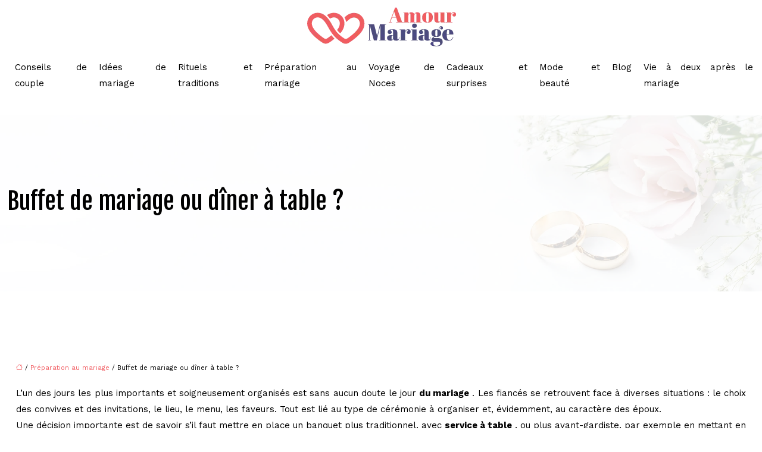

--- FILE ---
content_type: text/html; charset=UTF-8
request_url: https://www.amourmariage.com/buffet-de-mariage-ou-diner-a-table/
body_size: 10448
content:
<!DOCTYPE html>
<html lang="fr-FR">
<head>
<meta charset="UTF-8" />
<meta name="viewport" content="width=device-width">
<link rel="shortcut icon" href="/wp-content/uploads/2024/07/favicon.webp" /><script type="application/ld+json">
{
  "@context": "https://schema.org",
  "@type": "Article",
  "mainEntityOfPage": {
    "@type": "WebPage",
    "@id": "https://www.amourmariage.com/buffet-de-mariage-ou-diner-a-table/"
  },
  "headline": "",
  "description": "",
    "author": {
    "@type": "Person",
    "name": "admin",
    "url": "https://www.amourmariage.com/author/hongkongnewsjournal"
  },
  "publisher": {
    "@type": "Organization",
    "name": "",
    "logo": {
      "@type": "ImageObject",
      "url": "https://www.amourmariage.com/wp-content/uploads/2024/07/amour-mariage.webp"
    }
  },
  "datePublished": "2023-03-01T08:30:24+00:00",
  "dateModified": "2024-11-18T08:45:10+00:00"
}
</script>
<meta name='robots' content='max-image-preview:large' />
	<style>img:is([sizes="auto" i], [sizes^="auto," i]) { contain-intrinsic-size: 3000px 1500px }</style>
	<title></title><meta name="description" content=""><link rel='stylesheet' id='wp-block-library-css' href='https://www.amourmariage.com/wp-includes/css/dist/block-library/style.min.css?ver=3681fb8174413c5f0162451c65c556d0' type='text/css' media='all' />
<style id='global-styles-inline-css' type='text/css'>
:root{--wp--preset--aspect-ratio--square: 1;--wp--preset--aspect-ratio--4-3: 4/3;--wp--preset--aspect-ratio--3-4: 3/4;--wp--preset--aspect-ratio--3-2: 3/2;--wp--preset--aspect-ratio--2-3: 2/3;--wp--preset--aspect-ratio--16-9: 16/9;--wp--preset--aspect-ratio--9-16: 9/16;--wp--preset--color--black: #000000;--wp--preset--color--cyan-bluish-gray: #abb8c3;--wp--preset--color--white: #ffffff;--wp--preset--color--pale-pink: #f78da7;--wp--preset--color--vivid-red: #cf2e2e;--wp--preset--color--luminous-vivid-orange: #ff6900;--wp--preset--color--luminous-vivid-amber: #fcb900;--wp--preset--color--light-green-cyan: #7bdcb5;--wp--preset--color--vivid-green-cyan: #00d084;--wp--preset--color--pale-cyan-blue: #8ed1fc;--wp--preset--color--vivid-cyan-blue: #0693e3;--wp--preset--color--vivid-purple: #9b51e0;--wp--preset--color--base: #f9f9f9;--wp--preset--color--base-2: #ffffff;--wp--preset--color--contrast: #111111;--wp--preset--color--contrast-2: #636363;--wp--preset--color--contrast-3: #A4A4A4;--wp--preset--color--accent: #cfcabe;--wp--preset--color--accent-2: #c2a990;--wp--preset--color--accent-3: #d8613c;--wp--preset--color--accent-4: #b1c5a4;--wp--preset--color--accent-5: #b5bdbc;--wp--preset--gradient--vivid-cyan-blue-to-vivid-purple: linear-gradient(135deg,rgba(6,147,227,1) 0%,rgb(155,81,224) 100%);--wp--preset--gradient--light-green-cyan-to-vivid-green-cyan: linear-gradient(135deg,rgb(122,220,180) 0%,rgb(0,208,130) 100%);--wp--preset--gradient--luminous-vivid-amber-to-luminous-vivid-orange: linear-gradient(135deg,rgba(252,185,0,1) 0%,rgba(255,105,0,1) 100%);--wp--preset--gradient--luminous-vivid-orange-to-vivid-red: linear-gradient(135deg,rgba(255,105,0,1) 0%,rgb(207,46,46) 100%);--wp--preset--gradient--very-light-gray-to-cyan-bluish-gray: linear-gradient(135deg,rgb(238,238,238) 0%,rgb(169,184,195) 100%);--wp--preset--gradient--cool-to-warm-spectrum: linear-gradient(135deg,rgb(74,234,220) 0%,rgb(151,120,209) 20%,rgb(207,42,186) 40%,rgb(238,44,130) 60%,rgb(251,105,98) 80%,rgb(254,248,76) 100%);--wp--preset--gradient--blush-light-purple: linear-gradient(135deg,rgb(255,206,236) 0%,rgb(152,150,240) 100%);--wp--preset--gradient--blush-bordeaux: linear-gradient(135deg,rgb(254,205,165) 0%,rgb(254,45,45) 50%,rgb(107,0,62) 100%);--wp--preset--gradient--luminous-dusk: linear-gradient(135deg,rgb(255,203,112) 0%,rgb(199,81,192) 50%,rgb(65,88,208) 100%);--wp--preset--gradient--pale-ocean: linear-gradient(135deg,rgb(255,245,203) 0%,rgb(182,227,212) 50%,rgb(51,167,181) 100%);--wp--preset--gradient--electric-grass: linear-gradient(135deg,rgb(202,248,128) 0%,rgb(113,206,126) 100%);--wp--preset--gradient--midnight: linear-gradient(135deg,rgb(2,3,129) 0%,rgb(40,116,252) 100%);--wp--preset--gradient--gradient-1: linear-gradient(to bottom, #cfcabe 0%, #F9F9F9 100%);--wp--preset--gradient--gradient-2: linear-gradient(to bottom, #C2A990 0%, #F9F9F9 100%);--wp--preset--gradient--gradient-3: linear-gradient(to bottom, #D8613C 0%, #F9F9F9 100%);--wp--preset--gradient--gradient-4: linear-gradient(to bottom, #B1C5A4 0%, #F9F9F9 100%);--wp--preset--gradient--gradient-5: linear-gradient(to bottom, #B5BDBC 0%, #F9F9F9 100%);--wp--preset--gradient--gradient-6: linear-gradient(to bottom, #A4A4A4 0%, #F9F9F9 100%);--wp--preset--gradient--gradient-7: linear-gradient(to bottom, #cfcabe 50%, #F9F9F9 50%);--wp--preset--gradient--gradient-8: linear-gradient(to bottom, #C2A990 50%, #F9F9F9 50%);--wp--preset--gradient--gradient-9: linear-gradient(to bottom, #D8613C 50%, #F9F9F9 50%);--wp--preset--gradient--gradient-10: linear-gradient(to bottom, #B1C5A4 50%, #F9F9F9 50%);--wp--preset--gradient--gradient-11: linear-gradient(to bottom, #B5BDBC 50%, #F9F9F9 50%);--wp--preset--gradient--gradient-12: linear-gradient(to bottom, #A4A4A4 50%, #F9F9F9 50%);--wp--preset--font-size--small: 13px;--wp--preset--font-size--medium: 20px;--wp--preset--font-size--large: 36px;--wp--preset--font-size--x-large: 42px;--wp--preset--spacing--20: min(1.5rem, 2vw);--wp--preset--spacing--30: min(2.5rem, 3vw);--wp--preset--spacing--40: min(4rem, 5vw);--wp--preset--spacing--50: min(6.5rem, 8vw);--wp--preset--spacing--60: min(10.5rem, 13vw);--wp--preset--spacing--70: 3.38rem;--wp--preset--spacing--80: 5.06rem;--wp--preset--spacing--10: 1rem;--wp--preset--shadow--natural: 6px 6px 9px rgba(0, 0, 0, 0.2);--wp--preset--shadow--deep: 12px 12px 50px rgba(0, 0, 0, 0.4);--wp--preset--shadow--sharp: 6px 6px 0px rgba(0, 0, 0, 0.2);--wp--preset--shadow--outlined: 6px 6px 0px -3px rgba(255, 255, 255, 1), 6px 6px rgba(0, 0, 0, 1);--wp--preset--shadow--crisp: 6px 6px 0px rgba(0, 0, 0, 1);}:root { --wp--style--global--content-size: 1320px;--wp--style--global--wide-size: 1920px; }:where(body) { margin: 0; }.wp-site-blocks { padding-top: var(--wp--style--root--padding-top); padding-bottom: var(--wp--style--root--padding-bottom); }.has-global-padding { padding-right: var(--wp--style--root--padding-right); padding-left: var(--wp--style--root--padding-left); }.has-global-padding > .alignfull { margin-right: calc(var(--wp--style--root--padding-right) * -1); margin-left: calc(var(--wp--style--root--padding-left) * -1); }.has-global-padding :where(:not(.alignfull.is-layout-flow) > .has-global-padding:not(.wp-block-block, .alignfull)) { padding-right: 0; padding-left: 0; }.has-global-padding :where(:not(.alignfull.is-layout-flow) > .has-global-padding:not(.wp-block-block, .alignfull)) > .alignfull { margin-left: 0; margin-right: 0; }.wp-site-blocks > .alignleft { float: left; margin-right: 2em; }.wp-site-blocks > .alignright { float: right; margin-left: 2em; }.wp-site-blocks > .aligncenter { justify-content: center; margin-left: auto; margin-right: auto; }:where(.wp-site-blocks) > * { margin-block-start: 1.2rem; margin-block-end: 0; }:where(.wp-site-blocks) > :first-child { margin-block-start: 0; }:where(.wp-site-blocks) > :last-child { margin-block-end: 0; }:root { --wp--style--block-gap: 1.2rem; }:root :where(.is-layout-flow) > :first-child{margin-block-start: 0;}:root :where(.is-layout-flow) > :last-child{margin-block-end: 0;}:root :where(.is-layout-flow) > *{margin-block-start: 1.2rem;margin-block-end: 0;}:root :where(.is-layout-constrained) > :first-child{margin-block-start: 0;}:root :where(.is-layout-constrained) > :last-child{margin-block-end: 0;}:root :where(.is-layout-constrained) > *{margin-block-start: 1.2rem;margin-block-end: 0;}:root :where(.is-layout-flex){gap: 1.2rem;}:root :where(.is-layout-grid){gap: 1.2rem;}.is-layout-flow > .alignleft{float: left;margin-inline-start: 0;margin-inline-end: 2em;}.is-layout-flow > .alignright{float: right;margin-inline-start: 2em;margin-inline-end: 0;}.is-layout-flow > .aligncenter{margin-left: auto !important;margin-right: auto !important;}.is-layout-constrained > .alignleft{float: left;margin-inline-start: 0;margin-inline-end: 2em;}.is-layout-constrained > .alignright{float: right;margin-inline-start: 2em;margin-inline-end: 0;}.is-layout-constrained > .aligncenter{margin-left: auto !important;margin-right: auto !important;}.is-layout-constrained > :where(:not(.alignleft):not(.alignright):not(.alignfull)){max-width: var(--wp--style--global--content-size);margin-left: auto !important;margin-right: auto !important;}.is-layout-constrained > .alignwide{max-width: var(--wp--style--global--wide-size);}body .is-layout-flex{display: flex;}.is-layout-flex{flex-wrap: wrap;align-items: center;}.is-layout-flex > :is(*, div){margin: 0;}body .is-layout-grid{display: grid;}.is-layout-grid > :is(*, div){margin: 0;}body{--wp--style--root--padding-top: 0px;--wp--style--root--padding-right: var(--wp--preset--spacing--50);--wp--style--root--padding-bottom: 0px;--wp--style--root--padding-left: var(--wp--preset--spacing--50);}a:where(:not(.wp-element-button)){text-decoration: underline;}:root :where(a:where(:not(.wp-element-button)):hover){text-decoration: none;}:root :where(.wp-element-button, .wp-block-button__link){background-color: var(--wp--preset--color--contrast);border-radius: .33rem;border-color: var(--wp--preset--color--contrast);border-width: 0;color: var(--wp--preset--color--base);font-family: inherit;font-size: var(--wp--preset--font-size--small);font-style: normal;font-weight: 500;line-height: inherit;padding-top: 0.6rem;padding-right: 1rem;padding-bottom: 0.6rem;padding-left: 1rem;text-decoration: none;}:root :where(.wp-element-button:hover, .wp-block-button__link:hover){background-color: var(--wp--preset--color--contrast-2);border-color: var(--wp--preset--color--contrast-2);color: var(--wp--preset--color--base);}:root :where(.wp-element-button:focus, .wp-block-button__link:focus){background-color: var(--wp--preset--color--contrast-2);border-color: var(--wp--preset--color--contrast-2);color: var(--wp--preset--color--base);outline-color: var(--wp--preset--color--contrast);outline-offset: 2px;outline-style: dotted;outline-width: 1px;}:root :where(.wp-element-button:active, .wp-block-button__link:active){background-color: var(--wp--preset--color--contrast);color: var(--wp--preset--color--base);}:root :where(.wp-element-caption, .wp-block-audio figcaption, .wp-block-embed figcaption, .wp-block-gallery figcaption, .wp-block-image figcaption, .wp-block-table figcaption, .wp-block-video figcaption){color: var(--wp--preset--color--contrast-2);font-family: var(--wp--preset--font-family--body);font-size: 0.8rem;}.has-black-color{color: var(--wp--preset--color--black) !important;}.has-cyan-bluish-gray-color{color: var(--wp--preset--color--cyan-bluish-gray) !important;}.has-white-color{color: var(--wp--preset--color--white) !important;}.has-pale-pink-color{color: var(--wp--preset--color--pale-pink) !important;}.has-vivid-red-color{color: var(--wp--preset--color--vivid-red) !important;}.has-luminous-vivid-orange-color{color: var(--wp--preset--color--luminous-vivid-orange) !important;}.has-luminous-vivid-amber-color{color: var(--wp--preset--color--luminous-vivid-amber) !important;}.has-light-green-cyan-color{color: var(--wp--preset--color--light-green-cyan) !important;}.has-vivid-green-cyan-color{color: var(--wp--preset--color--vivid-green-cyan) !important;}.has-pale-cyan-blue-color{color: var(--wp--preset--color--pale-cyan-blue) !important;}.has-vivid-cyan-blue-color{color: var(--wp--preset--color--vivid-cyan-blue) !important;}.has-vivid-purple-color{color: var(--wp--preset--color--vivid-purple) !important;}.has-base-color{color: var(--wp--preset--color--base) !important;}.has-base-2-color{color: var(--wp--preset--color--base-2) !important;}.has-contrast-color{color: var(--wp--preset--color--contrast) !important;}.has-contrast-2-color{color: var(--wp--preset--color--contrast-2) !important;}.has-contrast-3-color{color: var(--wp--preset--color--contrast-3) !important;}.has-accent-color{color: var(--wp--preset--color--accent) !important;}.has-accent-2-color{color: var(--wp--preset--color--accent-2) !important;}.has-accent-3-color{color: var(--wp--preset--color--accent-3) !important;}.has-accent-4-color{color: var(--wp--preset--color--accent-4) !important;}.has-accent-5-color{color: var(--wp--preset--color--accent-5) !important;}.has-black-background-color{background-color: var(--wp--preset--color--black) !important;}.has-cyan-bluish-gray-background-color{background-color: var(--wp--preset--color--cyan-bluish-gray) !important;}.has-white-background-color{background-color: var(--wp--preset--color--white) !important;}.has-pale-pink-background-color{background-color: var(--wp--preset--color--pale-pink) !important;}.has-vivid-red-background-color{background-color: var(--wp--preset--color--vivid-red) !important;}.has-luminous-vivid-orange-background-color{background-color: var(--wp--preset--color--luminous-vivid-orange) !important;}.has-luminous-vivid-amber-background-color{background-color: var(--wp--preset--color--luminous-vivid-amber) !important;}.has-light-green-cyan-background-color{background-color: var(--wp--preset--color--light-green-cyan) !important;}.has-vivid-green-cyan-background-color{background-color: var(--wp--preset--color--vivid-green-cyan) !important;}.has-pale-cyan-blue-background-color{background-color: var(--wp--preset--color--pale-cyan-blue) !important;}.has-vivid-cyan-blue-background-color{background-color: var(--wp--preset--color--vivid-cyan-blue) !important;}.has-vivid-purple-background-color{background-color: var(--wp--preset--color--vivid-purple) !important;}.has-base-background-color{background-color: var(--wp--preset--color--base) !important;}.has-base-2-background-color{background-color: var(--wp--preset--color--base-2) !important;}.has-contrast-background-color{background-color: var(--wp--preset--color--contrast) !important;}.has-contrast-2-background-color{background-color: var(--wp--preset--color--contrast-2) !important;}.has-contrast-3-background-color{background-color: var(--wp--preset--color--contrast-3) !important;}.has-accent-background-color{background-color: var(--wp--preset--color--accent) !important;}.has-accent-2-background-color{background-color: var(--wp--preset--color--accent-2) !important;}.has-accent-3-background-color{background-color: var(--wp--preset--color--accent-3) !important;}.has-accent-4-background-color{background-color: var(--wp--preset--color--accent-4) !important;}.has-accent-5-background-color{background-color: var(--wp--preset--color--accent-5) !important;}.has-black-border-color{border-color: var(--wp--preset--color--black) !important;}.has-cyan-bluish-gray-border-color{border-color: var(--wp--preset--color--cyan-bluish-gray) !important;}.has-white-border-color{border-color: var(--wp--preset--color--white) !important;}.has-pale-pink-border-color{border-color: var(--wp--preset--color--pale-pink) !important;}.has-vivid-red-border-color{border-color: var(--wp--preset--color--vivid-red) !important;}.has-luminous-vivid-orange-border-color{border-color: var(--wp--preset--color--luminous-vivid-orange) !important;}.has-luminous-vivid-amber-border-color{border-color: var(--wp--preset--color--luminous-vivid-amber) !important;}.has-light-green-cyan-border-color{border-color: var(--wp--preset--color--light-green-cyan) !important;}.has-vivid-green-cyan-border-color{border-color: var(--wp--preset--color--vivid-green-cyan) !important;}.has-pale-cyan-blue-border-color{border-color: var(--wp--preset--color--pale-cyan-blue) !important;}.has-vivid-cyan-blue-border-color{border-color: var(--wp--preset--color--vivid-cyan-blue) !important;}.has-vivid-purple-border-color{border-color: var(--wp--preset--color--vivid-purple) !important;}.has-base-border-color{border-color: var(--wp--preset--color--base) !important;}.has-base-2-border-color{border-color: var(--wp--preset--color--base-2) !important;}.has-contrast-border-color{border-color: var(--wp--preset--color--contrast) !important;}.has-contrast-2-border-color{border-color: var(--wp--preset--color--contrast-2) !important;}.has-contrast-3-border-color{border-color: var(--wp--preset--color--contrast-3) !important;}.has-accent-border-color{border-color: var(--wp--preset--color--accent) !important;}.has-accent-2-border-color{border-color: var(--wp--preset--color--accent-2) !important;}.has-accent-3-border-color{border-color: var(--wp--preset--color--accent-3) !important;}.has-accent-4-border-color{border-color: var(--wp--preset--color--accent-4) !important;}.has-accent-5-border-color{border-color: var(--wp--preset--color--accent-5) !important;}.has-vivid-cyan-blue-to-vivid-purple-gradient-background{background: var(--wp--preset--gradient--vivid-cyan-blue-to-vivid-purple) !important;}.has-light-green-cyan-to-vivid-green-cyan-gradient-background{background: var(--wp--preset--gradient--light-green-cyan-to-vivid-green-cyan) !important;}.has-luminous-vivid-amber-to-luminous-vivid-orange-gradient-background{background: var(--wp--preset--gradient--luminous-vivid-amber-to-luminous-vivid-orange) !important;}.has-luminous-vivid-orange-to-vivid-red-gradient-background{background: var(--wp--preset--gradient--luminous-vivid-orange-to-vivid-red) !important;}.has-very-light-gray-to-cyan-bluish-gray-gradient-background{background: var(--wp--preset--gradient--very-light-gray-to-cyan-bluish-gray) !important;}.has-cool-to-warm-spectrum-gradient-background{background: var(--wp--preset--gradient--cool-to-warm-spectrum) !important;}.has-blush-light-purple-gradient-background{background: var(--wp--preset--gradient--blush-light-purple) !important;}.has-blush-bordeaux-gradient-background{background: var(--wp--preset--gradient--blush-bordeaux) !important;}.has-luminous-dusk-gradient-background{background: var(--wp--preset--gradient--luminous-dusk) !important;}.has-pale-ocean-gradient-background{background: var(--wp--preset--gradient--pale-ocean) !important;}.has-electric-grass-gradient-background{background: var(--wp--preset--gradient--electric-grass) !important;}.has-midnight-gradient-background{background: var(--wp--preset--gradient--midnight) !important;}.has-gradient-1-gradient-background{background: var(--wp--preset--gradient--gradient-1) !important;}.has-gradient-2-gradient-background{background: var(--wp--preset--gradient--gradient-2) !important;}.has-gradient-3-gradient-background{background: var(--wp--preset--gradient--gradient-3) !important;}.has-gradient-4-gradient-background{background: var(--wp--preset--gradient--gradient-4) !important;}.has-gradient-5-gradient-background{background: var(--wp--preset--gradient--gradient-5) !important;}.has-gradient-6-gradient-background{background: var(--wp--preset--gradient--gradient-6) !important;}.has-gradient-7-gradient-background{background: var(--wp--preset--gradient--gradient-7) !important;}.has-gradient-8-gradient-background{background: var(--wp--preset--gradient--gradient-8) !important;}.has-gradient-9-gradient-background{background: var(--wp--preset--gradient--gradient-9) !important;}.has-gradient-10-gradient-background{background: var(--wp--preset--gradient--gradient-10) !important;}.has-gradient-11-gradient-background{background: var(--wp--preset--gradient--gradient-11) !important;}.has-gradient-12-gradient-background{background: var(--wp--preset--gradient--gradient-12) !important;}.has-small-font-size{font-size: var(--wp--preset--font-size--small) !important;}.has-medium-font-size{font-size: var(--wp--preset--font-size--medium) !important;}.has-large-font-size{font-size: var(--wp--preset--font-size--large) !important;}.has-x-large-font-size{font-size: var(--wp--preset--font-size--x-large) !important;}
:root :where(.wp-block-pullquote){border-radius: var(--wp--preset--spacing--20);font-family: var(--wp--preset--font-family--heading);font-size: var(--wp--preset--font-size--x-large);font-style: italic;font-weight: 400;letter-spacing: 0em;line-height: 1.5;padding-top: var(--wp--preset--spacing--40);padding-bottom: var(--wp--preset--spacing--40);}
:root :where(.wp-block-pullquote cite){font-family: var(--wp--preset--font-family--body);font-size: var(--wp--preset--font-size--medium);font-style: normal;}
:root :where(.wp-block-avatar img){border-radius: 90px;}
:root :where(.wp-block-buttons-is-layout-flow) > :first-child{margin-block-start: 0;}:root :where(.wp-block-buttons-is-layout-flow) > :last-child{margin-block-end: 0;}:root :where(.wp-block-buttons-is-layout-flow) > *{margin-block-start: 0.7rem;margin-block-end: 0;}:root :where(.wp-block-buttons-is-layout-constrained) > :first-child{margin-block-start: 0;}:root :where(.wp-block-buttons-is-layout-constrained) > :last-child{margin-block-end: 0;}:root :where(.wp-block-buttons-is-layout-constrained) > *{margin-block-start: 0.7rem;margin-block-end: 0;}:root :where(.wp-block-buttons-is-layout-flex){gap: 0.7rem;}:root :where(.wp-block-buttons-is-layout-grid){gap: 0.7rem;}
:root :where(.wp-block-calendar table, .wp-block-calendar th){color: var(--wp--preset--color--contrast);}:root :where(.wp-block-calendar.wp-block-calendar table:where(:not(.has-text-color)) th){background-color:var(--wp--preset--color--contrast-2);color:var(--wp--preset--color--base);border-color:var(--wp--preset--color--contrast-2)}:root :where(.wp-block-calendar table:where(:not(.has-text-color)) td){border-color:var(--wp--preset--color--contrast-2)}
:root :where(.wp-block-categories){padding-right: 0px;padding-left: 0px;}:root :where(.wp-block-categories){list-style-type:none;}:root :where(.wp-block-categories li){margin-bottom: 0.5rem;}
:root :where(.wp-block-code){background-color: var(--wp--preset--color--base-2);border-radius: var(--wp--preset--spacing--20);border-color: var(--wp--preset--color--contrast);color: var(--wp--preset--color--contrast-2);font-size: var(--wp--preset--font-size--medium);font-style: normal;font-weight: 400;line-height: 1.6;padding-top: calc(var(--wp--preset--spacing--30) + 0.75rem);padding-right: calc(var(--wp--preset--spacing--30) + 0.75rem);padding-bottom: calc(var(--wp--preset--spacing--30) + 0.75rem);padding-left: calc(var(--wp--preset--spacing--30) + 0.75rem);}
:root :where(.wp-block-comment-author-name){color: var(--wp--preset--color--contrast);font-size: var(--wp--preset--font-size--small);font-style: normal;font-weight: 600;}
:root :where(.wp-block-comment-author-name a:where(:not(.wp-element-button))){text-decoration: none;}
:root :where(.wp-block-comment-author-name a:where(:not(.wp-element-button)):hover){text-decoration: none;}
:root :where(.wp-block-comment-content){font-size: var(--wp--preset--font-size--small);margin-top: var(--wp--preset--spacing--20);margin-bottom: var(--wp--preset--spacing--20);}
:root :where(.wp-block-comment-date){color: var(--wp--preset--color--contrast-2);font-size: var(--wp--preset--font-size--small);margin-top: 0px;margin-bottom: 0px;}
:root :where(.wp-block-comment-date a:where(:not(.wp-element-button))){color: var(--wp--preset--color--contrast-2);text-decoration: none;}
:root :where(.wp-block-comment-date a:where(:not(.wp-element-button)):hover){text-decoration: none;}
:root :where(.wp-block-comment-edit-link){font-size: var(--wp--preset--font-size--small);}
:root :where(.wp-block-comment-edit-link a:where(:not(.wp-element-button))){color: var(--wp--preset--color--contrast-2);text-decoration: none;}
:root :where(.wp-block-comment-edit-link a:where(:not(.wp-element-button)):hover){text-decoration: none;}
:root :where(.wp-block-comment-reply-link){font-size: var(--wp--preset--font-size--small);}
:root :where(.wp-block-comment-reply-link a:where(:not(.wp-element-button))){color: var(--wp--preset--color--contrast-2);text-decoration: none;}
:root :where(.wp-block-comment-reply-link a:where(:not(.wp-element-button)):hover){text-decoration: none;}
:root :where(.wp-block-post-comments-form textarea, .wp-block-post-comments-form input){border-radius:.33rem}
:root :where(.wp-block-comments-pagination){font-size: var(--wp--preset--font-size--small);}
:root :where(.wp-block-comments-pagination-next){font-size: var(--wp--preset--font-size--small);}
:root :where(.wp-block-comments-pagination-numbers){font-size: var(--wp--preset--font-size--small);}
:root :where(.wp-block-comments-pagination-previous){font-size: var(--wp--preset--font-size--small);}
:root :where(.wp-block-footnotes){font-size: var(--wp--preset--font-size--small);}
:root :where(.wp-block-gallery){margin-bottom: var(--wp--preset--spacing--50);}
:root :where(.wp-block-list){padding-left: var(--wp--preset--spacing--10);}
:root :where(.wp-block-loginout input){border-radius:.33rem;padding:calc(0.667em + 2px);border:1px solid #949494;}
:root :where(.wp-block-navigation){font-weight: 500;}
:root :where(.wp-block-navigation a:where(:not(.wp-element-button))){text-decoration: none;}
:root :where(.wp-block-navigation a:where(:not(.wp-element-button)):hover){text-decoration: none;}
:root :where(.wp-block-post-author){font-size: var(--wp--preset--font-size--small);}
:root :where(.wp-block-post-author-name){font-size: var(--wp--preset--font-size--small);}
:root :where(.wp-block-post-author-name a:where(:not(.wp-element-button))){text-decoration: none;}
:root :where(.wp-block-post-author-name a:where(:not(.wp-element-button)):hover){text-decoration: none;}
:root :where(.wp-block-post-date){color: var(--wp--preset--color--contrast-2);font-size: var(--wp--preset--font-size--small);}
:root :where(.wp-block-post-date a:where(:not(.wp-element-button))){color: var(--wp--preset--color--contrast-2);text-decoration: none;}
:root :where(.wp-block-post-date a:where(:not(.wp-element-button)):hover){text-decoration: none;}
:root :where(.wp-block-post-excerpt){line-height: 1.6;}
:root :where(.wp-block-post-featured-image img, .wp-block-post-featured-image .block-editor-media-placeholder, .wp-block-post-featured-image .wp-block-post-featured-image__overlay){border-radius: var(--wp--preset--spacing--20);}
:root :where(.wp-block-post-terms){font-size: var(--wp--preset--font-size--small);}:root :where(.wp-block-post-terms .wp-block-post-terms__prefix){color: var(--wp--preset--color--contrast-2);}
:root :where(.wp-block-post-terms a:where(:not(.wp-element-button))){text-decoration: none;}
:root :where(.wp-block-post-terms a:where(:not(.wp-element-button)):hover){text-decoration: none;}
:root :where(.wp-block-post-title a:where(:not(.wp-element-button))){text-decoration: none;}
:root :where(.wp-block-post-title a:where(:not(.wp-element-button)):hover){text-decoration: none;}
:root :where(.wp-block-query-title span){font-style: italic;}
:root :where(.wp-block-query-no-results){padding-top: var(--wp--preset--spacing--30);}
:root :where(.wp-block-quote){background-color: var(--wp--preset--color--base-2);border-radius: var(--wp--preset--spacing--20);font-family: var(--wp--preset--font-family--heading);font-size: var(--wp--preset--font-size--large);font-style: italic;line-height: 1.3;padding-top: calc(var(--wp--preset--spacing--30) + 0.75rem);padding-right: calc(var(--wp--preset--spacing--30) + 0.75rem);padding-bottom: calc(var(--wp--preset--spacing--30) + 0.75rem);padding-left: calc(var(--wp--preset--spacing--30) + 0.75rem);}:root :where(.wp-block-quote :where(p)){margin-block-start:0;margin-block-end:calc(var(--wp--preset--spacing--10) + 0.5rem);}:root :where(.wp-block-quote :where(:last-child)){margin-block-end:0;}:root :where(.wp-block-quote.has-text-align-right.is-style-plain, .rtl .is-style-plain.wp-block-quote:not(.has-text-align-center):not(.has-text-align-left)){border-width: 0 2px 0 0;padding-left:calc(var(--wp--preset--spacing--20) + 0.5rem);padding-right:calc(var(--wp--preset--spacing--20) + 0.5rem);}:root :where(.wp-block-quote.has-text-align-left.is-style-plain, body:not(.rtl) .is-style-plain.wp-block-quote:not(.has-text-align-center):not(.has-text-align-right)){border-width: 0 0 0 2px;padding-left:calc(var(--wp--preset--spacing--20) + 0.5rem);padding-right:calc(var(--wp--preset--spacing--20) + 0.5rem)}
:root :where(.wp-block-quote cite){font-family: var(--wp--preset--font-family--body);font-size: var(--wp--preset--font-size--small);font-style: normal;}
:root :where(.wp-block-search .wp-block-search__label, .wp-block-search .wp-block-search__input, .wp-block-search .wp-block-search__button){font-size: var(--wp--preset--font-size--small);}:root :where(.wp-block-search .wp-block-search__input){border-radius:.33rem}
:root :where(.wp-block-search .wp-element-button,.wp-block-search  .wp-block-button__link){border-radius: .33rem;}
:root :where(.wp-block-separator){border-color: currentColor;border-width: 0 0 1px 0;border-style: solid;color: var(--wp--preset--color--contrast);}:root :where(.wp-block-separator){}:root :where(.wp-block-separator:not(.is-style-wide):not(.is-style-dots):not(.alignwide):not(.alignfull)){width: var(--wp--preset--spacing--60)}
:root :where(.wp-block-site-tagline){color: var(--wp--preset--color--contrast-2);font-size: var(--wp--preset--font-size--small);}
:root :where(.wp-block-site-title){font-family: var(--wp--preset--font-family--body);font-size: 1.2rem;font-style: normal;font-weight: 600;}
:root :where(.wp-block-site-title a:where(:not(.wp-element-button))){text-decoration: none;}
:root :where(.wp-block-site-title a:where(:not(.wp-element-button)):hover){text-decoration: none;}
</style>
<link rel='stylesheet' id='default-css' href='https://www.amourmariage.com/wp-content/themes/factory-templates-4/style.css?ver=3681fb8174413c5f0162451c65c556d0' type='text/css' media='all' />
<link rel='stylesheet' id='bootstrap5-css' href='https://www.amourmariage.com/wp-content/themes/factory-templates-4/css/bootstrap.min.css?ver=3681fb8174413c5f0162451c65c556d0' type='text/css' media='all' />
<link rel='stylesheet' id='bootstrap-icon-css' href='https://www.amourmariage.com/wp-content/themes/factory-templates-4/css/bootstrap-icons.css?ver=3681fb8174413c5f0162451c65c556d0' type='text/css' media='all' />
<link rel='stylesheet' id='global-css' href='https://www.amourmariage.com/wp-content/themes/factory-templates-4/css/global.css?ver=3681fb8174413c5f0162451c65c556d0' type='text/css' media='all' />
<link rel='stylesheet' id='custom-post-css' href='https://www.amourmariage.com/wp-content/themes/factory-templates-4/css/custom-post.css?ver=3681fb8174413c5f0162451c65c556d0' type='text/css' media='all' />
<script type="text/javascript" src="https://code.jquery.com/jquery-3.2.1.min.js?ver=3681fb8174413c5f0162451c65c556d0" id="jquery3.2.1-js"></script>
<script type="text/javascript" src="https://www.amourmariage.com/wp-content/themes/factory-templates-4/js/fn.js?ver=3681fb8174413c5f0162451c65c556d0" id="default_script-js"></script>
<link rel="https://api.w.org/" href="https://www.amourmariage.com/wp-json/" /><link rel="alternate" title="JSON" type="application/json" href="https://www.amourmariage.com/wp-json/wp/v2/posts/384" /><link rel="EditURI" type="application/rsd+xml" title="RSD" href="https://www.amourmariage.com/xmlrpc.php?rsd" />
<link rel="canonical" href="https://www.amourmariage.com/buffet-de-mariage-ou-diner-a-table/" />
<link rel='shortlink' href='https://www.amourmariage.com/?p=384' />
<link rel="alternate" title="oEmbed (JSON)" type="application/json+oembed" href="https://www.amourmariage.com/wp-json/oembed/1.0/embed?url=https%3A%2F%2Fwww.amourmariage.com%2Fbuffet-de-mariage-ou-diner-a-table%2F" />
<link rel="alternate" title="oEmbed (XML)" type="text/xml+oembed" href="https://www.amourmariage.com/wp-json/oembed/1.0/embed?url=https%3A%2F%2Fwww.amourmariage.com%2Fbuffet-de-mariage-ou-diner-a-table%2F&#038;format=xml" />
 
<link href="https://fonts.googleapis.com/css2?family=Fjalla+One&family=Work+Sans:ital,wght@0,100..900;1,100..900&display=swap" rel="stylesheet">
<meta name="google-site-verification" content="xk8OHAH6WwNb4CLVZpGRBBiutfQUsHJHVnSj97gmFgo" />
<meta name="google-site-verification" content="yKfRqKM42dJF3SL9S8jNDuIcL4rzHzvevBVYEtts9oQ" />
<meta name="google-site-verification" content="1pYKgsUoJaYlNA0SdRM_y3nxdY_kBZY1BAFMXnj5CRM" />  
<style type="text/css">
.default_color_background,.menu-bars{background-color : #4A4B7C }.default_color_text,a,h1 span,h2 span,h3 span,h4 span,h5 span,h6 span{color :#4A4B7C }.navigation li a,.navigation li.disabled,.navigation li.active a,.owl-dots .owl-dot.active span,.owl-dots .owl-dot:hover span{background-color: #4A4B7C;}
.block-spc{border-color:#4A4B7C}
.page-content a{color : #F15D62 }.page-content a:hover{color : #0d6efd }.home .body-content a{color : #F15D62 }.home .body-content a:hover{color : #0d6efd }.col-menu,.main-navigation{background-color:#ffffff6e;}.main-navigation {padding:10px 0;}.main-navigation.scrolled{background-color:#ffffff;}.main-navigation .logo-main{height: 70px;}.main-navigation  .logo-sticky{height: 50px;}nav li a{font-size:15px;}nav li a{line-height:27px;}nav li a{color:#000000!important;}nav li:hover > a,.current-menu-item > a{color:rgba(0,0,0,0.6)!important;}.scrolled nav li a{color:#000000!important;}.scrolled nav li:hover a,.scrolled .current-menu-item a{color:rgba(0,0,0,0.6)!important;}.archive #mask{background-color: #ffffffa3}.archive h1{color:#000000!important;}.archive h1{text-align:left!important;} .archive h1{font-size:40px}  .archive h2{font-size:25px} .archive h2 a{color:#4A4B7C!important;}.archive .readmore{background-color:#ececf8;}.archive .readmore{color:#4A4B7C;}.archive .readmore:hover{background-color:#4A4B7C;}.archive .readmore:hover{color:#ffffff;}.archive .readmore{padding:8px 20px;}.single h1{color:#000!important;}.single .the-post h2{color:#4A4B7C!important;}.single .the-post h3{color:#4A4B7C!important;}.single .the-post h4{color:#4A4B7C!important;}.single .the-post h5{color:#4A4B7C!important;} .single .post-content a{color:#F15D62} .single .post-content a:hover{color:#0d6efd}.single h1{text-align:left!important;}.single h1{font-size: 40px}.single h2{font-size: 25px}.single h3{font-size: 21px}.single h4{font-size: 18px}footer{background-position:top } </style>
<style>:root {
    --color-primary: #4A4B7C;
    --color-primary-light: #6061a1;
    --color-primary-dark: #333456;
    --color-primary-hover: #42436f;
    --color-primary-muted: #7678c6;
            --color-background: amourmariage;
    --color-text: #ffffff;
} </style>
<style id="custom-st" type="text/css">
body{font-family:'Work Sans',sans-serif;font-size:15px;font-weight:400;line-height:1.8em;text-align:justify;color:#000000;}h1,h2,h3,h4 {font-family:Fjalla One;font-weight:400;text-align:left;}.main-navigation .menu-item-has-children:after{top:10px;right:-15px;color:#4a4b7c;}.form-bg{position:relative;margin-top:-250px !important;margin-left:80px !important;margin-bottom:-50px !important;z-index:-1;}.owl-carousel.img-carousel .owl-nav button.owl-next,.owl-carousel.img-carousel .owl-nav button.owl-prev,.owl-carousel.img-carousel button.owl-dot{background:#4a4b7c;width:50px;height:50px;}.owl-theme.img-carousel .owl-nav [class*="owl-"]:hover{background:#e528db;}.owl-theme .owl-nav{margin-top:0px;color:#e3e3e6;}.owl-carousel.img-carousel .owl-nav span{font-size:40px;line-height:35px;}.owl-carousel.img-carousel .owl-nav .owl-prev{position:absolute;left:1%;}.owl-carousel.img-carousel .owl-nav .owl-next{position:absolute;right:4%;}.owl-carousel .owl-item img{display:block;width:110%;}.im-last-bloc{margin-top:-450px !important;margin-right:80px !important;position:relative;}.tt-last-bloc{position:relative;z-index:3;}footer{color:#9a9a9a;font-size:14px;}#back_to_top svg {width:20px;}#inactive,.to-top {box-shadow:none;z-index:3;}footer .footer-widget{font-family:Fjalla One;font-weight:400;color:#4a4b7c;line-height:1.4em;font-size:30px !important;text-transform:uppercase;border-bottom:none!important;}footer .copyright{border-top:1px solid #ddd;max-width:unset;padding-top:35px;margin-top:70px;text-align:center;}footer{padding:150px 0 30px;}.archive .post{box-shadow:0 30px 100px 0 rgba(221,224,231,0.5);padding:30px;}.archive .readmore{border-style:none;box-shadow:0px 20px 40px -15px rgba(0,0,0,0.6);}.archive .loop-post{margin-bottom:120px;}.widget_sidebar{padding:15px 20px 20px;}.widget_sidebar .sidebar-widget{color:#4a4b7c;text-align:left;position:relative;padding-bottom:10px;font-weight:400;font-family:Fjalla One;border-bottom:none;font-size:30px;line-height:1.4em;}.widget_sidebar .sidebar-widget:after,.widget_sidebar .sidebar-widget:before{content:"";position:absolute;left:0;bottom:2px;height:0;}.single .all-post-content{padding:15px;margin-bottom:50px;}@media screen and (max-width:1366px){.navbar {padding:10px 15px!important;}}@media screen and (max-width:1024px){.home h1{line-height:35px!important;font-size:25px!important;}.home h2{line-height:28px!important;font-size:24px!important;}.home h3{font-size:15px!important}}@media screen and (max-width:960px){.bloc1 {background:#000;}main-navigation .menu-item-has-children::after{top:16px;}.navbar-toggler-icon {background-color:#a2cf55;}.navbar-toggler {border:none;}}@media screen and (max-width:375px){h1{font-size:30px!important;}h2{font-size:20px!important;}.category .subheader,.single .subheader {padding:70px 0px;}</style>
</head> 

<body class="wp-singular post-template-default single single-post postid-384 single-format-standard wp-theme-factory-templates-4 catid-7" style="background-color: amourmariage;">

<div class="main-navigation   container-fluid is_sticky ">

  

<div class="logo-center">
<a id="logo" href="https://www.amourmariage.com">
<img class="logo-main" src="/wp-content/uploads/2024/07/amour-mariage.webp"  width="255px"   height="70px"   alt="logo">
<img class="logo-sticky" src="/wp-content/uploads/2024/07/amour-mariage.webp" width="auto" height="50px" alt="logo"></a>
</div>
<nav class="navbar navbar-expand-lg container-fluid">
<button class="navbar-toggler" type="button" data-bs-toggle="collapse" data-bs-target="#navbarSupportedContent" aria-controls="navbarSupportedContent" aria-expanded="false" aria-label="Toggle navigation">
      <span class="navbar-toggler-icon"><i class="bi bi-list"></i></span>
</button>
<div class="collapse navbar-collapse" id="navbarSupportedContent">
<ul id="main-menu" class="classic-menu navbar-nav mx-auto mb-2 mb-lg-0"><li id="menu-item-542" class="menu-item menu-item-type-taxonomy menu-item-object-category"><a href="https://www.amourmariage.com/conseils-de-couple/">Conseils de couple</a></li>
<li id="menu-item-318" class="menu-item menu-item-type-taxonomy menu-item-object-category"><a href="https://www.amourmariage.com/idees-de-mariage/">Idées de mariage</a></li>
<li id="menu-item-543" class="menu-item menu-item-type-taxonomy menu-item-object-category"><a href="https://www.amourmariage.com/rituels-et-traditions/">Rituels et traditions</a></li>
<li id="menu-item-447" class="menu-item menu-item-type-taxonomy menu-item-object-category current-post-ancestor current-menu-parent current-post-parent"><a href="https://www.amourmariage.com/preparation-au-mariage/">Préparation au mariage</a></li>
<li id="menu-item-319" class="menu-item menu-item-type-taxonomy menu-item-object-category"><a href="https://www.amourmariage.com/voyage-de-noces/">Voyage de Noces</a></li>
<li id="menu-item-545" class="menu-item menu-item-type-taxonomy menu-item-object-category"><a href="https://www.amourmariage.com/cadeaux-et-surprises/">Cadeaux et surprises</a></li>
<li id="menu-item-448" class="menu-item menu-item-type-taxonomy menu-item-object-category"><a href="https://www.amourmariage.com/mode-et-beaute/">Mode et beauté</a></li>
<li id="menu-item-317" class="menu-item menu-item-type-taxonomy menu-item-object-category"><a href="https://www.amourmariage.com/blog/">Blog</a></li>
<li id="menu-item-544" class="menu-item menu-item-type-taxonomy menu-item-object-category"><a href="https://www.amourmariage.com/vie-a-deux-apres-le-mariage/">Vie à deux après le mariage</a></li>
</ul></div>
</nav>
</div><!--menu-->
<div style="" class="body-content     ">
  

<div class="container-fluid subheader" style="background-position:center;background-image:url(/wp-content/uploads/2022/11/IMG-CAT-2.webp);background-color:;">
<div id="mask" style="background:#ffffffa3;"></div>	
<div class="container-xxl"><h1 class="title">Buffet de mariage ou dîner à table ?</h1></div></div>



<div class="post-content container-xxl"> 


<div class="row">
<div class="  col-xxl-9  col-md-12">	



<div class="all-post-content">

<div style="font-size: 11px" class="breadcrumb"><a href="/"><i class="bi bi-house"></i></a>&nbsp;/&nbsp;<a href="https://www.amourmariage.com/preparation-au-mariage/">Préparation au mariage</a>&nbsp;/&nbsp;Buffet de mariage ou dîner à table ?</div>
<div class="the-post">






<p><span class="">L’un des jours les plus importants et soigneusement organisés est sans aucun doute le jour </span><strong><span class="">du mariage</span></strong><span class=""> . </span>Les fiancés se retrouvent face à diverses situations : le choix des convives et des invitations, le lieu, le menu, les faveurs. Tout est lié au type de cérémonie à organiser et, évidemment, au caractère des époux.<br>
Une décision importante est de savoir s’il faut mettre en place un banquet plus traditionnel, avec <strong>service à table</strong> , ou plus avant-gardiste, par exemple en mettant en place un <strong>buffet</strong> . Explorons ensemble quels peuvent être les avantages et les inconvénients de ces deux types d’accueil.</p>
<h2>Service à table pour le mariage</h2>
<p>Le service à table est certainement le choix le plus traditionnel qui permet aux mariés de positionner les invités comme ils le souhaitent, ou comme ils l’entendent, et qui comprend un menu fixe de différents plats. Un avantage est certainement la commodité : vous êtes servi directement à table, tout en restant assis. C’est un élément qu’il ne faut pas sous-estimer, étant donné qu’avant le banquet on a peut-être déjà passé beaucoup de temps debout. De plus, le service à table rend la cérémonie plus formelle, générant moins de confusion dans la salle à manger, typique des buffets. Les inconvénients pourraient être le manque de liberté et le fait de devoir rester assis longtemps. La bonne durée devrait être de quatre heures, avec un service irréprochable qui vise à réduire au maximum le temps d’attente entre les cours.</p>
<h2>Le buffet du mariage</h2>
<p>Le buffet est un choix beaucoup plus agile et <a href="https://www.amourmariage.com/organisation-de-mariage-les-tendances-2023/">plus tendance</a>, généralement fait par un jeune couple marié qui souhaite organiser une cérémonie plus moderne. L’avantage de ce type de banquet est la liberté de mouvement, qui permet aux invités de se déplacer d’une zone de la salle à une autre et de socialiser librement, sans les restrictions des espaces réservés typiques du service à table, permettant également aux mariés de pouvoir impliquer tous les invités présents. Le buffet est également à privilégier pour la variété des plats et des boissons au choix : il permet à chaque convive de préparer son propre plat selon ses préférences de goût et de portion, ce qui n’est pas possible avec le service à table, puisqu’il propose des plats et des portions prédéfinies. Une option intéressante peut être <strong>les amuse-gueules</strong>, qui consiste en un repas fait uniquement avec l’usage des doigts, sans couteau ni fourchette. Les inconvénients de choisir ce type de banquet peuvent être l’encombrement et la confusion qui pourraient être générés devant les tables et, malheureusement, le gaspillage de nourriture. En effet, pour garantir un repas adéquat et équilibré il faut prévoir pour chaque plat une quantité suffisante pour chaque convive, qui pourrait cependant être trop abondante et finir par ne pas être entièrement consommée.</p>
<h2>Le buffet est-il mieux que le service à table ?</h2>
<p>Il n’y a pas de bonne réponse, le type de banquet doit être décidé en fonction des ressources financières du couple, de l’espace disponible dans le lieu choisi, de la saison à laquelle le mariage est célébré et évidemment aussi de la coupe que vous souhaitez donner à votre cérémonie formelle ou informelle. <span class="">Une chose amusante pourrait être d’opter pour quelque chose entre les deux : commencer par un apéritif buffet et continuer avec un déjeuner ou un dîner avec service à table, comme cela arrive souvent</span></p>

</div>





<div class="row nav-post-cat"><div class="col-6"><a href="https://www.amourmariage.com/livre-organisation-mariage-les-meilleurs-ouvrages-a-consulter/"><i class="bi bi-arrow-left"></i>Livre organisation mariage : les meilleurs ouvrages à consulter</a></div><div class="col-6"><a href="https://www.amourmariage.com/retroplanning-mariages-pourquoi-est-ce-essentiel/"><i class="bi bi-arrow-left"></i>Retroplanning mariages: pourquoi est-ce essentiel?</a></div></div>

</div>

</div>	


<div class="col-xxl-3 col-md-12">
<div class="sidebar">
<div class="widget-area">



<div class='widget_sidebar'><div class='sidebar-widget'>Dernières publications</div><div class='textwidget sidebar-ma'><a href="https://www.amourmariage.com/surprises-romantiques-le-diner-parfait-pour-une-soiree-a-deux/"><div class="row mb-2"><div class="col-4 p-0"><img class="img-fluid" src="" /></div><div class="col-8">Surprises romantiques : le dîner parfait pour une soirée à deux</div></div></a><a href="https://www.amourmariage.com/boite-a-cadeau-mariage-comment-la-personnaliser-avec-gout/"><div class="row mb-2"><div class="col-4 p-0"><img class="img-fluid" src="" /></div><div class="col-8">Boîte à cadeau mariage : comment la personnaliser avec goût?</div></div></a><a href="https://www.amourmariage.com/bijoux-de-cheveux-courts-comment-choisir-ceux-qui-vous-iront-le-mieux/"><div class="row mb-2"><div class="col-4 p-0"><img class="img-fluid" src="" /></div><div class="col-8">Bijoux de cheveux courts : comment choisir ceux qui vous iront le mieux ?</div></div></a><a href="https://www.amourmariage.com/mariage-en-grece-traditions-uniques-a-decouvrir-lors-de-votre-voyage/"><div class="row mb-2"><div class="col-4 p-0"><img class="img-fluid" src="" /></div><div class="col-8">Mariage en grèce : traditions uniques à découvrir lors de votre voyage</div></div></a><a href="https://www.amourmariage.com/les-6-temoins-de-mariage-comment-choisir-et-les-impliquer/"><div class="row mb-2"><div class="col-4 p-0"><img class="img-fluid" src="" /></div><div class="col-8">Les 6 témoins de mariage : comment choisir et les impliquer ?</div></div></a></div></div></div><div class='widget_sidebar'><div class='sidebar-widget'>Sur le même thème</div><div class='textwidget sidebar-ma'><a href="https://www.amourmariage.com/etablir-un-budget-mariage-les-erreurs-a-eviter-absolument/"><div class="row mb-2"><div class="col-4 p-0"><img class="img-fluid" src="" /></div><div class="col-8">Établir un budget mariage : les erreurs à éviter absolument.</div></div></a><a href="https://www.amourmariage.com/mairie-pour-un-mariage-civil-quelles-formalites-sont-necessaires/"><div class="row mb-2"><div class="col-4 p-0"><img class="img-fluid" src="" /></div><div class="col-8">Mairie pour un mariage civil : quelles formalités sont nécessaires ?</div></div></a><a href="https://www.amourmariage.com/role-du-temoin-de-mariage-responsabilites-et-attentes/"><div class="row mb-2"><div class="col-4 p-0"><img class="img-fluid" src="" /></div><div class="col-8">Rôle du témoin de mariage : responsabilités et attentes</div></div></a><a href="https://www.amourmariage.com/les-conseils-pratiques-pour-reussir-vos-preparatifs-nuptiaux/"><div class="row mb-2"><div class="col-4 p-0"><img class="img-fluid" src="" /></div><div class="col-8">Les conseils pratiques pour réussir vos préparatifs nuptiaux!</div></div></a></div></div>
<style>
	.nav-post-cat .col-6 i{
		display: inline-block;
		position: absolute;
	}
	.nav-post-cat .col-6 a{
		position: relative;
	}
	.nav-post-cat .col-6:nth-child(1) a{
		padding-left: 18px;
		float: left;
	}
	.nav-post-cat .col-6:nth-child(1) i{
		left: 0;
	}
	.nav-post-cat .col-6:nth-child(2) a{
		padding-right: 18px;
		float: right;
	}
	.nav-post-cat .col-6:nth-child(2) i{
		transform: rotate(180deg);
		right: 0;
	}
	.nav-post-cat .col-6:nth-child(2){
		text-align: right;
	}
</style>



</div>
</div>
</div> </div>








</div>

</div><!--body-content-->

<footer class="container-fluid" style="background-color:#ffffff; ">
<div class="container-xxl">	
<div class="widgets">
<div class="row">
<div class="col-xxl-4 col-md-12">
<div class="widget_footer"><div class="footer-widget">Organiser son mariage</div>			<div class="textwidget"><p class="pt-3" style="font-size: 15px;">Comment organiser un mariage ? L’organisation n’est pas toujours une chose aisée. La cérémonie est l’un des plus grands projets de la vie d’un couple. Mais avec un peu de planification, vous pouvez obtenir un mariage parfait !</p>
</div>
		</div></div>
<div class="col-xxl-4 col-md-12">
<div class="widget_footer"><div class="footer-widget">Cheklist de mariage</div>			<div class="textwidget"><p class="pt-3" style="font-size: 15px; color: #4a4b7c;">Le style de mariage</p>
<p style="font-size: 15px; color: #4a4b7c;">Le budget alloué</p>
<p style="font-size: 15px; color: #4a4b7c;">Les invités</p>
<p style="font-size: 15px; color: #4a4b7c;">Les tenues vestimentaires</p>
</div>
		</div></div>
<div class="col-xxl-4 col-md-12">
<div class="widget_footer"><img width="255" height="70" src="https://www.amourmariage.com/wp-content/uploads/2024/07/amour-mariage.webp" class="image wp-image-510  attachment-full size-full" alt="" style="max-width: 100%; height: auto;" decoding="async" loading="lazy" /></div><div class="widget_footer">			<div class="textwidget"><p class="pt-3" style="font-size: 15px;">Découvrez une série de suggestions pour ne pas avoir une catastrophe le jour de son mariage. Une bonne organisation vous obligera à respecter certains détails importants et vous permettra de réussir votre journée.</p>
</div>
		</div></div>
</div>
</div></div>
<div class="copyright container-xxl">
Le mariage de votre vie.
	
</div></footer>







<script type="speculationrules">
{"prefetch":[{"source":"document","where":{"and":[{"href_matches":"\/*"},{"not":{"href_matches":["\/wp-*.php","\/wp-admin\/*","\/wp-content\/uploads\/*","\/wp-content\/*","\/wp-content\/plugins\/*","\/wp-content\/themes\/factory-templates-4\/*","\/*\\?(.+)"]}},{"not":{"selector_matches":"a[rel~=\"nofollow\"]"}},{"not":{"selector_matches":".no-prefetch, .no-prefetch a"}}]},"eagerness":"conservative"}]}
</script>
<p class="text-center" style="margin-bottom: 0px"><a href="/plan-du-site/">Plan du site</a></p><script type="text/javascript" src="https://www.amourmariage.com/wp-content/themes/factory-templates-4/js/bootstrap.bundle.min.js" id="bootstrap5-js"></script>

<script type="text/javascript">
$(document).ready(function() {
$( ".the-post img" ).on( "click", function() {
var url_img = $(this).attr('src');
$('.img-fullscreen').html("<div><img src='"+url_img+"'></div>");
$('.img-fullscreen').fadeIn();
});
$('.img-fullscreen').on( "click", function() {
$(this).empty();
$('.img-fullscreen').hide();
});
//$('.block2.st3:first-child').removeClass("col-2");
//$('.block2.st3:first-child').addClass("col-6 fheight");
});
</script>










<div class="img-fullscreen"></div>

</body>
</html>